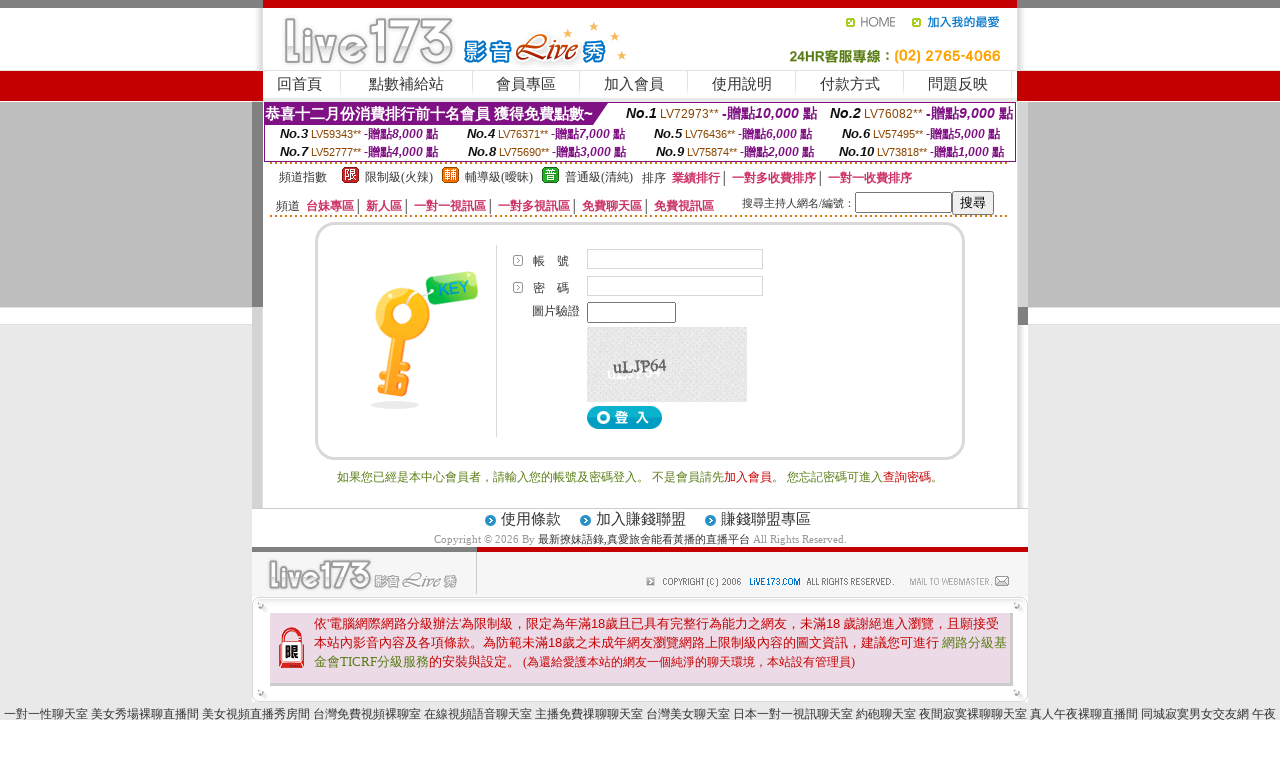

--- FILE ---
content_type: text/html; charset=Big5
request_url: http://170253.ykh019.com/?PUT=pay_doc1&FID=170253
body_size: 11809
content:
<html><head><title>最新撩妹語錄,真愛旅舍能看黃播的直播平台</title><meta http-equiv=content-type content="text/html; charset=big5">
<meta name="Keywords" content="小護士一葉情聊天室 ,ut網路LIVE聊天 ,真愛旅舍成人聊天 ,大眾論壇日照社區 ,金瓶梅女主播視頻聊天秀場 ,免費高清成人毛片,午夜聊天室真人秀場,一對一果聊微信qq ,台灣情人韓國美女聊天視頻 ,免費視訊美女表演聊天室 ,琪琪電影網 ,免費線上聊天美女網站 ,正妹直播福利站 ,台灣情人視訊直播聊天 ,免費線上歐美A片觀看 ,色情0204視訊交友首頁 ,電話視訊交友網 ,ut173視訊聊天交友網 ,姑娘毛片 ,世界成人色情貼圖 ,美女內衣秀視頻秀,裸聊網站女主播,金情社視頻聊天室,韓國好看的三級,誰有美女真人視頻的QQ號,中文成人,杜雷斯免費a片,mm夜色晚上禁用直播app軟件 ,s383直播app真人秀 ,硬幫幫免費影片亞洲區,99cu多人視訊聊天室,透明內衣褲走秀 ,免費影片網站 ,台灣ut聊天室視訊,真愛旅舍裸脫直播 ,最新撩妹語錄,真愛旅舍能看黃播的直播平台 ,付費聊天室哪個好,女主播裸聊直播室,色情網">
<meta name="description" content="小護士一葉情聊天室 ,ut網路LIVE聊天 ,真愛旅舍成人聊天 ,大眾論壇日照社區 ,金瓶梅女主播視頻聊天秀場 ,免費高清成人毛片,午夜聊天室真人秀場,一對一果聊微信qq ,台灣情人韓國美女聊天視頻 ,免費視訊美女表演聊天室 ,琪琪電影網 ,免費線上聊天美女網站 ,正妹直播福利站 ,台灣情人視訊直播聊天 ,免費線上歐美A片觀看 ,色情0204視訊交友首頁 ,電話視訊交友網 ,ut173視訊聊天交友網 ,姑娘毛片 ,世界成人色情貼圖 ,美女內衣秀視頻秀,裸聊網站女主播,金情社視頻聊天室,韓國好看的三級,誰有美女真人視頻的QQ號,中文成人,杜雷斯免費a片,mm夜色晚上禁用直播app軟件 ,s383直播app真人秀 ,硬幫幫免費影片亞洲區,99cu多人視訊聊天室,透明內衣褲走秀 ,免費影片網站 ,台灣ut聊天室視訊,真愛旅舍裸脫直播 ,最新撩妹語錄,真愛旅舍能看黃播的直播平台 ,付費聊天室哪個好,女主播裸聊直播室,色情網">

<style type="text/css"><!--
.SS {font-size: 10px;line-height: 14px;}
.S {font-size: 11px;line-height: 16px;}
.M {font-size: 13px;line-height: 18px;}
.L {font-size: 15px;line-height: 20px;}
.LL {font-size: 17px;line-height: 22px;}
.LLL {font-size: 21px;line-height: 28px;}




body {
        font-size: 12px;
        height: 16px;
}


A:link { COLOR: #333333; TEXT-DECORATION: none }
A:active { COLOR: #333333; TEXT-DECORATION: none }
A:visited { COLOR: #333333; TEXT-DECORATION: none }
A:hover { COLOR: #CC0000; TEXT-DECORATION: underline }
.ainput { 
	font-size: 10pt;
	height: 22px;
	MARGIN-TOP: 2px;
	MARGIN-BOTTOM: 0px
}
select { 
	font-size: 9pt;
	height: 19px;
}
textarea { 
	font-size: 9pt;
	color: #666666;
}
td {
	font-size: 9pt;
	color: #333333;
	LETTER-SPACING: 0em;
	LINE-HEIGHT: 1.5em;
}
.style1 {
	color: #0074CE;
	font-family: Arial;
	font-weight: bold;
}
.style2 {
	font-family: Arial;
	font-weight: bold;
	color: #C40000;
}
.style3 {
	font-size: 12px;
	font-style: normal;
	LINE-HEIGHT: 1.6em;
	color: #C40000;
}
.style4 {
	font-size: 9pt;
	font-style: normal;
	LINE-HEIGHT: 1.6em;
	color: #E90080;
}
.style5 {
	font-size: 9pt;
	font-style: normal;
	LINE-HEIGHT: 1.6em;
	color: #FF8000;
}
.Table_f1 {
	font-size: 9pt;
	font-style: normal;
	LINE-HEIGHT: 1.5em;
	color: #E90080;
}
.Table_f2 {
	font-size: 9pt;
	font-style: normal;
	LINE-HEIGHT: 1.5em;
	color: #0074CE;
}
.Table_f3 {
	font-size: 9pt;
	font-style: normal;
	LINE-HEIGHT: 1.5em;
	color: #999999;
}
.Table_f4 {
	font-size: 9pt;
	font-style: normal;
	LINE-HEIGHT: 1.5em;
	color: #597D15;
}
.T11B_r {
	font-size: 11pt;
	font-weight: bold;
	LINE-HEIGHT: 1.6em;
	color: #C40000;
}
.T11B_b {
	font-size: 11pt;
	font-weight: bold;
	LINE-HEIGHT: 1.6em;
	color: #0066CC;
}
.T11B_b1 {
	font-size: 11pt;
	font-weight: bold;
	LINE-HEIGHT: 1.6em;
	color: #003399;
}
.t9 {
	font-size: 9pt;
	font-style: normal;
	LINE-HEIGHT: 1.5em;
	color: #0066CC;
}
.t9b {
	font-size: 10pt;
	font-style: normal;
	font-weight: bold;
	LINE-HEIGHT: 1.6em;
	font-family: Arial;
	color: #0066CC;
}

.t12b {
	font-size: 12pt;
	color: #004040;
	font-style: normal;
	font-weight: bold;
	LINE-HEIGHT: 1.6em;
	font-family: "Times New Roman", "Times", "serif";
}



--></style>
<script language="JavaScript" type="text/JavaScript">
function CHAT_GO(AID,FORMNAME){
document.form1_GO.AID.value=AID;
document.form1_GO.ROOM.value=AID;
document.form1_GO.MID.value=10000;
if(FORMNAME.uname.value=="" || FORMNAME.uname.value.indexOf("請輸入")!=-1)    {
  alert("請輸入暱稱");
  FORMNAME.uname.focus();
}else{
  var AWidth = screen.width-20;
  var AHeight = screen.height-80;
  if( document.all || document.layers ){
  utchat10000=window.open("","utchat10000","width="+AWidth+",height="+AHeight+",resizable=yes,toolbar=no,location=no,directories=no,status=no,menubar=no,copyhistory=no,top=0,left=0");
  }else{
  utchat10000=window.open("","utchat10000","width="+AWidth+",height="+AHeight+",resizable=yes,toolbar=no,location=no,directories=no,status=no,menubar=no,copyhistory=no,top=0,left=0");
  }
  document.form1_GO.uname.value=FORMNAME.uname.value;
  document.form1_GO.sex.value=FORMNAME.sex.value;
  document.form1_GO.submit();
}
}


function CHAT_GO123(AID){
  document.form1_GO.AID.value=AID;
  document.form1_GO.ROOM.value=AID;
  document.form1_GO.MID.value=10000;
  if(document.form1_GO.uname.value=="")    {
    alert("請輸入暱稱");
  }else{
    var AWidth = screen.width-20;
    var AHeight = screen.height-80;
    if( document.all || document.layers ){
    utchat10000=window.open("","utchat10000","width="+AWidth+",height="+AHeight+",resizable=yes,toolbar=no,location=no,directories=no,status=no,menubar=no,copyhistory=no,top=0,left=0");
    }else{
    utchat10000=window.open("","utchat10000","width="+AWidth+",height="+AHeight+",resizable=yes,toolbar=no,location=no,directories=no,status=no,menubar=no,copyhistory=no,top=0,left=0");
    }
    document.form1_GO.submit();
  }
}

function MM_swapImgRestore() { //v3.0
  var i,x,a=document.MM_sr; for(i=0;a&&i<a.length&&(x=a[i])&&x.oSrc;i++) x.src=x.oSrc;
}

function MM_preloadImages() { //v3.0
  var d=document; if(d.images){ if(!d.MM_p) d.MM_p=new Array();
    var i,j=d.MM_p.length,a=MM_preloadImages.arguments; for(i=0; i<a.length; i++)
    if (a[i].indexOf("#")!=0){ d.MM_p[j]=new Image; d.MM_p[j++].src=a[i];}}
}

function MM_findObj(n, d) { //v4.01
  var p,i,x;  if(!d) d=document; if((p=n.indexOf("?"))>0&&parent.frames.length) {
    d=parent.frames[n.substring(p+1)].document; n=n.substring(0,p);}
  if(!(x=d[n])&&d.all) x=d.all[n]; for (i=0;!x&&i<d.forms.length;i++) x=d.forms[i][n];
  for(i=0;!x&&d.layers&&i<d.layers.length;i++) x=MM_findObj(n,d.layers[i].document);
  if(!x && d.getElementById) x=d.getElementById(n); return x;
}

function MM_swapImage() { //v3.0
  var i,j=0,x,a=MM_swapImage.arguments; document.MM_sr=new Array; for(i=0;i<(a.length-2);i+=3)
   if ((x=MM_findObj(a[i]))!=null){document.MM_sr[j++]=x; if(!x.oSrc) x.oSrc=x.src; x.src=a[i+2];}
}
//-->
</script>


</head>
<!--body topMargin=0 marginheight=0 marginwidth=0 BACKGROUND='/images/live173/bg.gif'-->
<table width='776' border='0' align='center' cellpadding='0' cellspacing='0'><tr><td width='11' valign='top' background='images/live173/Tab_L2.gif'><img src='images/live173/Tab_L1.gif' width='11' height='325'></td><td width='754' align='center' valign='top' bgcolor='#FFFFFF'><body topMargin=0 marginheight=0 marginwidth=0 BACKGROUND='/images/live173/bg.gif'><table width='754' border='0' cellspacing='0' cellpadding='0'><tr><td height='8' bgcolor='#C40000'><img src='/images/live173//sx.gif' width='1' height='1'></td></tr>
<tr><td height='62'><table width='754' border='0' cellspacing='0' cellpadding='0'>
<tr><td width='365'><img src='/images/live173//logo.gif' width='365' height='62'></td>
<td width='389'><table width='389' border='0' cellspacing='0' cellpadding='0'>
<tr><td height='27' align='right'><a href='http://170253.ykh019.com/?FID=170253' target='_top'><img src='/images/live173//home.gif' width='66' height='27' border='0'></a><a href="javascript:window.external.AddFavorite ('http://170253.ykh019.com/?FID=170253','Live173影音Live秀')"><img src='/images/live173//myfavorites.gif' width='108' height='27' border='0'></a></td></tr><tr><td height='35' align='right'><img src='/images/live173//tel.gif' width='389' height='35'></td></tr></table></td></tr></table></td></tr></table><table width='754' border='0' cellspacing='0' cellpadding='0'><tr>
<td height='1' bgcolor='#E1E1E1'><img src='images/live173/sx.gif' width='1' height='1'></td></tr>
<tr><td height='27' valign='top' bgcolor='#FFFFFF'><table width='754' height='27' border='0' cellpadding='0' cellspacing='0' CLASS=L><tr align='center'><td CLASS=L><a href='./?FID=170253'>回首頁</A></td><td width='11'  CLASS=L><img src='images/live173/menuline.gif' width='11' height='27'></td><td CLASS=L><a href='./PAY1/index.phtml?FID=170253&UID=&WEB=U173' target='_blank'>點數補給站</A></td><td width='11'  CLASS=L><img src='images/live173/menuline.gif' width='11' height='27'></td><td CLASS=L><a href='./?PUT=up&FID=170253' target='_top'>會員專區</span></A></td><td width='11'  CLASS=L><img src='images/live173/menuline.gif' width='11' height='27'></td><td CLASS=L><a href='./?PUT=up_reg&s=0&FID=170253' target='_top'>加入會員</span></A></td><td width='11'><img src='images/live173/menuline.gif' width='11' height='27'></td><td  CLASS=L><a href='./?PUT=faq&FID=170253'>使用說明</span></A></td><td width='11'><img src='images/live173/menuline.gif' width='11' height='27'></td><td  CLASS=L><a href='./?PUT=pay_doc1&FID=170253'>付款方式</span></A></td><td width='11'><img src='images/live173/menuline.gif' width='11' height='27'></td><td  CLASS=L><a href='./?PUT=mailbox&FID=170253'>問題反映</A></td><td width='11'><img src='images/live173/menuline.gif' width='11' height='27'></td><td  CLASS=L></td></tr></table></td></tr></table><table width='754' border='0' cellspacing='0' cellpadding='0'><tr><td height='4' bgcolor='#E9E9E9'><img src='images/live173/sx.gif' width='1' height='1'></td></tr></table><table border='0' cellspacing='0' cellpadding='0' ALIGN='CENTER' bgcolor='#FFFFFF' width='750'><tr><td><div style="margin:0 auto;width: 750px;border:1px solid #7f1184; font-family:Helvetica, Arial, 微軟正黑體 ,sans-serif;font-size: 12px; background-color: #ffffff">
 <table border="0" cellpadding="0" cellspacing="0" width="100%">
        <tr>
          <td align="left" valign="top">
            <table border="0" cellpadding="0" cellspacing="0" height="22">
              <tr>
                <td bgcolor="#7f1184"><b style="color:#FFFFFF;font-size:15px"> 恭喜十二月份消費排行前十名會員 獲得免費點數~</b></td>
                <td width="15">
                  <div style="border-style: solid;border-width: 22px 15px 0 0;border-color: #7e1184 transparent transparent transparent;"></div>
                </td>
              </tr>
            </table>
          </td>
          <td align="left">
            <b style="color:#111111;font-size:14px"><em>No.1</em></b>&nbsp;<span style="color:#8c4600;font-size:12px">LV72973**</span>
            <b style="color:#7f1184;font-size:14px"> -贈點<em>10,000</em> 點</b>          </td>
          <td align="center" width="25%">
            <b style="color:#111111;font-size:14px"><em>No.2</em></b>&nbsp;<span style="color:#8c4600;font-size:12px">LV76082**</span>
            <b style="color:#7f1184;font-size:14px"> -贈點<em>9,000</em> 點</b>
          </td>
        </tr>
      </table>
      <table border="0" cellpadding="0" cellspacing="0" width="100%">
        <tr>
          <td align="center" width="25%">
            <b style="color:#111111;font-size:13px"><em>No.3</em></b>&nbsp;<span style="color:#8c4600;font-size:11px">LV59343**</span>
            <b style="color:#7f1184;font-size:12px"> -贈點<em>8,000</em> 點</b>
          </td>
          <td align="center" width="25%">
            <b style="color:#111111;font-size:13px"><em>No.4</em></b>&nbsp;<span style="color:#8c4600;font-size:11px">LV76371**</span>
            <b style="color:#7f1184;font-size:12px"> -贈點<em>7,000</em> 點</b>
          </td>
          <td align="center" width="25%">
            <b style="color:#111111;font-size:13px"><em>No.5</em></b>&nbsp;<span style="color:#8c4600;font-size:11px">LV76436**</span>
            <b style="color:#7f1184;font-size:12px"> -贈點<em>6,000</em> 點</b>
          </td>
          <td align="center">
            <b style="color:#111111;font-size:13px"><em>No.6</em></b>&nbsp;<span style="color:#8c4600;font-size:11px">LV57495**</span>
            <b style="color:#7f1184;font-size:12px"> -贈點<em>5,000</em> 點</b>
          </td>
        </tr>
      </table>
      <table border="0" cellpadding="0" cellspacing="0" width="100%">
        <tr>
          <td align="center" width="25%">
            <b style="color:#111111;font-size:13px"><em>No.7</em></b>&nbsp;<span style="color:#8c4600;font-size:11px">LV52777**</span>
            <b style="color:#7f1184;font-size:12px"> -贈點<em>4,000</em> 點</b>
          </td>
          <td align="center" width="25%">
            <b style="color:#111111;font-size:13px"><em>No.8</em></b>&nbsp;<span style="color:#8c4600;font-size:11px">LV75690**</span>
            <b style="color:#7f1184;font-size:12px"> -贈點<em>3,000</em> 點</b>
          </td>
          <td align="center" width="25%">
            <b style="color:#111111;font-size:13px"><em>No.9</em></b>&nbsp;<span style="color:#8c4600;font-size:11px">LV75874**</span>
            <b style="color:#7f1184;font-size:12px"> -贈點<em>2,000</em> 點</b>
          </td>
          <td align="center" width="25%">
            <b style="color:#111111;font-size:13px"><em>No.10</em></b>&nbsp;<span style="color:#8c4600;font-size:11px">LV73818**</span>
            <b style="color:#7f1184;font-size:12px"> -贈點<em>1,000</em> 點</b>
          </td>
        </tr>
      </table>
    </div>
</td></tr></table><table width='740' height='25' border='0' cellpadding='0' cellspacing='0' bgcolor='#FFFFFF' ALIGN=CENTER CLASS=S><tr> <td height='2' background='images/dot.gif'><img src='images/dot.gif' width='5' height='2'></td></tr><tr><td><table border='0' cellpadding='0' cellspacing='3' CLASS='M'><tr><td>&nbsp;&nbsp;頻道指數&nbsp;&nbsp;</TD><TD CLASS='M'>&nbsp;&nbsp;<A HREF='./index.phtml?PUT=A_SORT&SORT=R41&FID=170253'><img src='/images/slevel1.gif' width='17' height='16' BORDER='0' TITLE='節目等級為限制級適合年齡滿21歲之成人進入'></A></TD><TD>&nbsp;<A HREF='./index.phtml?PUT=A_SORT&SORT=R41&FID=170253'>限制級(火辣)</A></TD><TD>&nbsp;&nbsp;<A HREF='./index.phtml?PUT=A_SORT&SORT=R42&FID=170253'><img src='/images/slevel2.gif' width='17' height='16' BORDER='0' TITLE='節目等級為輔導級適合年齡滿18歲之成人進入'></A></TD><TD>&nbsp;<A HREF='./index.phtml?PUT=A_SORT&SORT=R42&FID=170253'>輔導級(曖昧)</A></TD><TD>&nbsp;&nbsp;<A HREF='./index.phtml?PUT=A_SORT&SORT=R40&FID=170253'><img src='/images/slevel0.gif' width='17' height='16' BORDER='0' TITLE='節目等級為普通級適合所有年齡層進入'></A></TD><TD>&nbsp;<A HREF='./index.phtml?PUT=A_SORT&SORT=R40&FID=170253'>普通級(清純)</A></TD><TD><table width='100%' height='20' border='0' cellpadding='0' cellspacing='0' CLASS='S'><tr><td valign='bottom'>&nbsp;&nbsp;排序&nbsp;&nbsp;<strong><a href='./index.phtml?PUT=A_SORT&SORT=N&ON=&FID=170253'><font color='#CC3366'>業績排行</font></a></strong>│ <strong><a href='./index.phtml?PUT=A_SORT&SORT=R6&FID=170253'><font color='#CC3366'>一對多收費排序</font></a></strong>│ <strong><a href='./index.phtml?PUT=A_SORT&SORT=R7&FID=170253'><font color='#CC3366'>一對一收費排序</font></a></strong></font></div></td></tr></table></td></tr></table><table width='100%' height='20' border='0' cellpadding='0' cellspacing='0' CLASS='S'><tr><td valign='bottom'>&nbsp;&nbsp;頻道&nbsp;&nbsp;<strong><a href='./index.phtml?PUT=A_SORT&SORT=TW&FID=170253'><font color='#CC3366'>台妹專區</font></a></strong>│ <strong><a href='./index.phtml?PUT=A_SORT&SORT=NEW&FID=170253'><font color='#CC3366'>新人區</font></a></strong>│ <strong><a href='./index.phtml?PUT=A_SORT&SORT=R52&FID=170253'><font color='#CC3366'>一對一視訊區</font></a></strong>│ <strong><a href='./index.phtml?PUT=A_SORT&SORT=R54&FID=170253'><font color='#CC3366'>一對多視訊區</font></a></strong>│ <strong><a href='./index.phtml?PUT=A_SORT&SORT=R51&FID=170253'><font color='#CC3366'>免費聊天區</font></a></strong>│ <strong><a href='./index.phtml?PUT=A_SORT&SORT=R53&FID=170253'><font color='#CC3366'>免費視訊區</font></a></strong></font></div></TD><TD><table border='0' cellspacing='0' bgcolor='#FFFFFF' cellpadding='0'><form name='SEARCHFORM123' action='./index.phtml' align=center method=POST><input type=hidden name='PUT' value='a_show'><input type=hidden name='FID' value='170253'><TR><TD class='S'>搜尋主持人網名/編號：<input type='text' name='KEY_STR' size='10' VALUE=''><input type='SUBMIT' value='搜尋' name='B2'></td></tr></FORM></table></TD></tr></table><tr> <td height='2' background='images/dot.gif'><img src='images/dot.gif' width='5' height='2'></td></tr></td></tr></table><table width='750' border='0' cellspacing='0' cellpadding='0' ALIGN=CENTER BGCOLOR='#FFFFFF'><TR><TD>
<table width='650' align='center' cellspacing='0' cellpadding='0' style='border: 3px solid #d9d9d9; border-radius: 20px; margin: 5px auto; padding:20px 35px; text-align: left;'>
<tr>
<td width='25%' align='center' valign='middle'><img width='108' height='140' src='images/live173/menber_login_pict.gif'></td>
<td style='border-left: 1px solid #d9d9d9; padding-left: 10px;'>



<table width='100%'border='0'><SCRIPT language='JavaScript'>function check_input(FORMNAME){
var error;
if (FORMNAME.USERID.value==''){
  alert('請填寫正確帳號!!');
  FORMNAME.USERID.focus();
  return false;
}
if (FORMNAME.USER_PASSWORD.value==''){
  alert('請填寫正確密碼!!');
  FORMNAME.USER_PASSWORD.focus();
  return false;
}
if (FORMNAME.CHIMG.value==''){
  alert('請填寫正確[圖片驗證]!!');
  FORMNAME.CHIMG.focus();
  return false;
}

  if (FORMNAME.CHIMG.value.length<5){
    //alert('您輸入的圖片驗證共'+FORMNAME.CHIMG.value.length+'碼!!');
    alert('請填寫正確[圖片驗證]!!');
    FORMNAME.CHIMG.focus();
    return false;
  }

return true;
}</SCRIPT><form name='AcceptForm' action='./index.phtml' align=center method=POST onSubmit='return check_input(AcceptForm);' target='_top'><input name=done type=hidden value=''><input type=hidden name='PUT' value='up_logon'><input type=hidden name='AID' value=''><input type=hidden name='FID' value='170253'><input type=hidden name='TYPE' value='pay_doc1'><input type=hidden name='FROM' value='pay_doc1'><tr align='left'><td width='18%' height='25' valign='bottom' nowrap><img src='images/live173/icon_08.gif' align='absmiddle'> 帳　號</td>
<td width='82%'>
<input name='USERID' type='text' id='USERID'
 style='BORDER-RIGHT: #D7D7D7 1pt solid; BORDER-TOP: #D7D7D7 1pt solid; BORDER-LEFT: #D7D7D7 1pt solid; BORDER-BOTTOM: #D7D7D7 1pt solid; height: 20px' value='' size='20'>
</td></tr><tr align='left'><td height='25' valign='bottom' nowrap><img src='images/live173/icon_08.gif' width='20' height='18' align='absmiddle'> 密　碼</td><td>
<input name='USER_PASSWORD' type='password' id='USER_PASSWORD'
 style='BORDER-RIGHT: #D7D7D7 1pt solid; BORDER-TOP: #D7D7D7 1pt solid; BORDER-LEFT: #D7D7D7 1pt solid; BORDER-BOTTOM: #D7D7D7 1pt solid; height: 20px' value='' size='20'></td></tr><tr><td class='gray-12' VALIGN='TOP' ALIGN='RIGHT'>圖片驗證&nbsp;</td><td VALIGN='TOP'><input type='text' name='CHIMG' maxlength='32' value='' class='input-gray' size='9' /></td></tr><tr><td class='gray-12' VALIGN='TOP' ALIGN='RIGHT'>&nbsp;</td><td VALIGN='TOP'><IMG WIDTH='160' HEIGHT='75' SRC='/V4/CAPTCHA/simple-php-captcha.php?_CAPTCHA&amp;t=0.57845700+1768352265'></td></tr><tr align='left'><td height='30'>&nbsp;</td><td valign='middle'><input type=image src='images/live173/menber_login_b1.gif' border=0 name='Submit' style='height: 23px'>　</td></tr></form></td></tr></table></td></tr></table><table width='100%'border='0'><tr align='left' valign='top'><td align='CENTER' valign='middle' class='Table_f4'>如果您已經是本中心會員者，請輸入您的帳號及密碼登入。
不是會員請先<a href='./?PUT=up_reg&FID=170253'><span class='style3'>加入會員</span></a>。
您忘記密碼可進入<a href='./?PUT=up_password&FID=170253'><span class='style3'>查詢密碼</span></a>。</td></tr></table><BR></td></tr></table></td><td width='11' valign='top' background='images/live173/Tab_R2.gif'><img src='images/live173/Tab_R1.gif' width='11' height='325'></td></tr></table><table width='776' border='0' align='center' cellpadding='0' cellspacing='0' CLASS='M'>
<tr><td height='1' bgcolor='#CDCDCD'><img src='/images/live173/sx.gif' width='1' height='1'></td>
</tr><tr><td height='25' align='center' bgcolor='#FFFFFF'>　<img src='/images/live173/icon_01.gif' width='20' height='20' align='absmiddle'><a href='./?PUT=tos&FID=170253'><FONT CLASS='L'>使用條款</A>　<img src='/images/live173/icon_01.gif' width='20' height='20' align='absmiddle'><A href='./?PUT=aweb_reg&FID=170253'>加入賺錢聯盟</A>　<img src='/images/live173/icon_01.gif' width='20' height='20' align='absmiddle'><A href='./?PUT=aweb_logon&FID=170253'>賺錢聯盟專區</A></FONT>
<BR>
<FONT COLOR=999999 CLASS=S>
Copyright &copy; 2026 By <a href='http://170253.ykh019.com'>最新撩妹語錄,真愛旅舍能看黃播的直播平台</a> All Rights Reserved.</FONT>
</td></tr>
<tr><td height='50' bgcolor='#F6F6F6'><table width='776' height='50' border='0' cellpadding='0' cellspacing='0'>
<tr><td width='225'><img src='/images/live173/bottom_logo.gif' width='225' height='50'></td>
<td width='551' align='right' background='/images/live173/bottom_bg.gif'><table height='35' border='0' cellpadding='0' cellspacing='0'>
<tr><td width='268' valign='bottom'><img src='/images/live173/bottom_copy.gif' width='268' height='16'></td>
<td width='122' valign='bottom'><img src='/images/live173/bottom_mail.gif' width='122' height='16' border='0'></td></tr>
</table></td></tr></table>
</td></tr></table>
<table width='776' border='0' align='center' cellpadding='0' cellspacing='0'><tr>
<td><img src='/images/secure/18-01.gif' width='18' height='16'></td>
<td background='/images/secure/18-01a.gif'><img src='/images/secure/18-01a.gif' width='18' height='16'></td>
<td><img src='/images/secure/18-02.gif' width='18' height='16'></td></tr>
<tr><td background='/images/secure/18-02b.gif'>&nbsp;</td><td>

<TABLE cellSpacing=0 cellPadding=1 width='100%' border=0 ALIGN=CENTER><TBODY><TR align=left>
<TD width=38 height='70' align=middle bgcolor='#EDDAE7'><img src='/images/secure/18.gif' width='25' hspace='8' vspace='5'></TD>
<TD vAlign=top bgcolor='#EDDAE7' class=style3><font size='2'>
依'電腦網際網路分級辦法'為限制級，限定為年滿<font face='Arial, Helvetica, sans-serif'>18</font>歲且已具有完整行為能力之網友，未滿<font face='Arial, Helvetica, sans-serif'>18</font>
歲謝絕進入瀏覽，且願接受本站內影音內容及各項條款。為防範未滿<font face='Arial, Helvetica, sans-serif'>18</font>歲之未成年網友瀏覽網路上限制級內容的圖文資訊，建議您可進行
<A href='http://www.ticrf.org.tw/' target=_blank>
<FONT color=#597d15>網路分級基金會TICRF分級服務</FONT></A>的安裝與設定。</font>
(為還給愛護本站的網友一個純淨的聊天環境，本站設有管理員)
</TD>
</TR></TBODY></TABLE>

</td><td background='/images/secure/18-02a.gif'>&nbsp;</td></tr>
<tr><td><img src='/images/secure/18-03.gif' width='18' height='19'></td>
<td background='/images/secure/18-03a.gif'>&nbsp;</td>
<td><img src='/images/secure/18-04.gif' width='18' height='19'></td>
</tr></table><table WIDTH=750 ALIGN='CENTER'  border='0' cellpadding='0' cellspacing='0'><tr><td ALIGN='center' CLASS='S'>
<FONT CLASS=S></td></tr></table><TABLE ALIGN='CENTER'><TR><TD><CENTER><a href=http://1784551.eek98.com/ target=_blank>一對一性聊天室</a>
<a href=http://1784552.eek98.com/ target=_blank>美女秀場裸聊直播間</a>
<a href=http://1784553.eek98.com/ target=_blank>美女視頻直播秀房間</a>
<a href=http://1784554.eek98.com/ target=_blank>台灣免費視頻裸聊室</a>
<a href=http://1784555.eek98.com/ target=_blank>在線視頻語音聊天室</a>
<a href=http://1784556.eek98.com/ target=_blank>主播免費祼聊聊天室</a>
<a href=http://1784557.eek98.com/ target=_blank>台灣美女聊天室</a>
<a href=http://1784558.eek98.com/ target=_blank>日本一對一視訊聊天室</a>
<a href=http://1765803.s766u.com/ target=_blank>約砲聊天室</a>
<a href=http://1765804.s766u.com/ target=_blank>夜間寂寞裸聊聊天室</a>
<a href=http://1765805.s766u.com/ target=_blank>真人午夜裸聊直播間</a>
<a href=http://1765806.s766u.com/ target=_blank>同城寂寞男女交友網</a>
<a href=http://1765807.s766u.com/ target=_blank>午夜裸聊聊天視頻</a>
<a href=http://1765808.s766u.com/ target=_blank>午夜聊天室你懂的</a>
<a href=http://1765809.s766u.com/ target=_blank>晚上寂寞的女人的qq群</a>
<a href=http://1765810.s766u.com/ target=_blank>夫妻做愛視頻</a>
<a href=http://1765811.s766u.com/ target=_blank>手機裸聊直播室</a>
<a href=http://1765812.s766u.com/ target=_blank>色女生的qq群</a>
<a href=http://1765813.bu53e.com/ target=_blank>女主播福利視頻大全</a>
<a href=http://1765814.bu53e.com/ target=_blank>色情夫妻群QQ群</a>
<a href=http://1765815.bu53e.com/ target=_blank>女主播全裸爆乳玩裸聊</a>
<a href=http://1765816.bu53e.com/ target=_blank>午夜美女福利直播間</a>
<a href=http://1765817.bu53e.com/ target=_blank>午夜福利美女視頻網</a>
<a href=http://1765818.bu53e.com/ target=_blank>成人午夜免費聊天室</a>
<a href=http://1765819.bu53e.com/ target=_blank>在線美女聊天視頻直播</a>
<a href=http://1765820.bu53e.com/ target=_blank>美女聊天視頻直播網站</a>
<a href=http://1765821.bu53e.com/ target=_blank>大尺度直播平台app大全</a>
<a href=http://1765822.bu53e.com/ target=_blank>開放的交友聊天室</a>
<a href=http://1784495.ew25m.com/ target=_blank>能看啪啪福利的聊天室</a>
<a href=http://1784496.ew25m.com/ target=_blank>免費可以看裸聊直播app</a>
<a href=http://1784497.ew25m.com/ target=_blank>福利聊天室</a>
<a href=http://1784498.ew25m.com/ target=_blank>美女福利視頻秀</a>
<a href=http://1784499.ew25m.com/ target=_blank>約炮交友直播間平台</a><a href=http://www.jcc97a.com/ target=_blank>真愛旅舍視頻聊天室破解</a>
<a href=http://ks55ask.com/ target=_blank>午夜美女福利直播間</a>
<a href=http://www.ks55ask.com/ target=_blank>午夜美女福利直播間</a>
<a href=http://168915.k899kk.com/ target=_blank>佐佐木明希作品-一對一性聊天室</a>
<a href=http://168916.k883ee.com/ target=_blank>上原瑞穗照片-視頻直播聊天室</a>
<a href=http://168917.u732ww.com/ target=_blank>水菜麗 寫真-夫妻秀聊天室</a>
<a href=http://live0401.com/ target=_blank>live173影音live秀</a>
<a href=http://www.kussapp.com/ target=_blank>live173影音視訊聊天室</a>
<a href=http://kuyyapp.com/ target=_blank>live173 視訊美女</a>
<a href=http://www.kuyyapp.com/ target=_blank>live173 視訊美女</a>
<a href=http://kt38a.com/ target=_blank>真愛旅舍視頻聊天室</a>
<a href=http://336024.htt67a.com/ target=_blank>視訊聊天戀愛ing-同城視頻聊天室</a>
<a href=http://336025.htt67a.com/ target=_blank>國外視訊 show 免費看-同城裸聊直播視頻</a>
<a href=http://www.m353ww.com/ target=_blank>真愛旅舍美女主播視頻聊天室</a>
<a href=http://www.hy67uu.com/ target=_blank>真愛旅舍免費視頻聊天室</a>
<a href=http://yymm1.com/ target=_blank>視頻直播聊天室</a>
<a href=http://www.ksks357.com/ target=_blank>台灣戀戀視頻聊天室</a>
<a href=http://chch76.com/ target=_blank>漾美眉視訊交友</a>
<a href=http://0401.tw/ target=_blank>裸聊直播間-0401影音視訊聊天室-</a>
<a href=http://yffh99.com/ target=_blank>視頻啪啪免費聊天室</a>
<a href=http://www.appww55.com/ target=_blank>免費視訊聊天室</a>
<a href=http://www.mk68ask.com/ target=_blank>午夜福利美女視頻網</a>
<a href=http://213112.tpwwk.com/ target=_blank>mfc視訊聊天室</a>
<a href=http://213116.9mmf.com/ target=_blank>直播間視訊聊天室</a>
<a href=http://168883.yak79a.com/ target=_blank>173免費視訊美女-最新裸聊直播間</a>
<a href=http://168884.kak63a.com/ target=_blank>173 live 視訊-成人聊天室</a>
<a href=http://y78yy.com/ target=_blank>台灣戀戀視頻聊天室</a>
<a href=http://h68ks.com/ target=_blank>live173影音live秀</a>
<a href=http://h235uu.com/ target=_blank>真愛旅舍視頻聊天室</a>
<a href=http://h236uu.com/ target=_blank>uthome免費視訊</a>
<a href=http://h676tt.com/ target=_blank>live 173視訊</a>
<a href=http://m352ww.com/ target=_blank>live173視訊聊天交友網</a>
<a href=http://hy68uu.com/ target=_blank>live173直播平台</a>
<a href=http://www.gtyu22.net/ target=_blank>能看啪啪福利的聊天室</a>
<a href=http://gtyu22.net/ target=_blank>能看啪啪福利的聊天室</a>
<a href=http://www.nww688.com/ target=_blank>金瓶梅視訊聊天室</a>
<a href=http://335981.ky32y.com/ target=_blank>色情視訊-免費語音視頻聊天室</a>
<a href=http://www.btf01.com/ target=_blank>live173影音live秀</a>
<a href=http://www.stvxxx.com/ target=_blank>金瓶梅影音視訊聊天室</a>
<a href=http://www.ma55h.com/ target=_blank>裸聊直播間視頻</a>
<a href=http://www.es38h.com/ target=_blank>真愛旅舍裸播聊天室</a>
<a href=http://336026.u86kt.com/ target=_blank>live173 視訊美女-奇摩女孩免費視訊聊天室</a>
<a href=http://app88s.com/ target=_blank>ut視訊聊天室</a>
<a href=http://www.app99s.com/ target=_blank>173免費視訊</a>
<a href=http://www.app18s.com/ target=_blank>showlive影音視訊聊天網</a>
<a href=http://a0925.com/ target=_blank>同城美女視頻聊天室</a>
<a href=http://www.ww7011.com/ target=_blank>真人性愛聊天室</a>
<a href=http://ukk529.com/ target=_blank>兔色情視頻直播間</a>
<a href=http://www.appff33.com/ target=_blank>台灣戀戀視頻聊天室</a>
<a href=http://bndva.com/ target=_blank>聊性視訊聊天室</a>
<a href=http://btfxxx.com/ target=_blank>一夜情視訊聊天室</a>
<a href=http://okka.fun/ target=_blank>mfc視訊聊天室</a>
<a href=http://bbs.yh78k.com/ target=_blank>啪啪午夜直播app</a>
<a href=http://bbs.tkw36.com/ target=_blank>午夜交友聊天室</a>
<a href=http://bbs.hsh73a.com/ target=_blank>真愛旅舍社區</a>
<a href=http://www.se36t.com/ target=_blank>真愛旅舍視頻聊天室</a>
<a href=http://se37k.com/ target=_blank>live173影音live秀-免費視訊</a>
<a href=http://www.se37k.com/ target=_blank>live173影音live秀-免費視訊</a>
<a href=http://sk55h.com/ target=_blank>真人美女視訊直播</a>
<a href=http://a18.showliveapp.com/ target=_blank>午夜聊天室大廳</a>
<a href=http://a19.showliveapp.com/ target=_blank>好美眉視頻交友社區</a>
<a href=http://a20.showliveapp.com/ target=_blank>午夜激情直播間</a>
<a href=http://www.yfh27.com/ target=_blank>Live 173免費視訊-影音視訊聊天室</a>
<a href=http://www.fyt76.com/ target=_blank>真人美女視訊直播</a>
<a href=http://www.khe32.com/ target=_blank>ut視訊美女</a>
<a href=http://ta89m.com/ target=_blank>真愛旅舍裸聊直播間</a>
<a href=http://336012.ky32y.com/ target=_blank>情人成色文學小說-免費直播真人秀</a>
<a href=http://www.g786u.com/ target=_blank>真愛旅舍午夜直播間視頻聊天室</a>
<a href=http://www.ah79k.com/ target=_blank>性愛裸聊直播間視頻聊天室</a>
<a href=http://app.kk89hhh.com/ target=_blank>玩美女人視訊</a>
<a href=http://212964.h235uu.com/ target=_blank>真愛旅舍視頻聊天室破解</a>
<a href=http://www.hxc463.com/ target=_blank>宅男優社區</a>
<a href=http://hxc463.com/ target=_blank>宅男優社區</a>
<a href=http://www.hym69.com/ target=_blank>午夜美女福利直播間</a>
<a href=http://6aaq.com/ target=_blank>qq視頻聊天,午夜交友平台,裸聊qq-</a>
<a href=http://kkhy88.com/ target=_blank>免費語音視頻聊天室</a>
<a href=http://168857.k875k.com/ target=_blank>情色視訊聊天室-色情視頻直播間</a>
<a href=http://wwww.ek69.com/ target=_blank>台灣辣妹視訊聊天室</a>
<a href=http://ek69.com/ target=_blank>台灣辣妹視訊聊天室</a>
<a href=http://www.qas212.com/ target=_blank>台灣辣妹視訊聊天室</a>
<a href=http://168785.yfe89.com/ target=_blank>免費視訊秀-真人秀聊天室</a>
<a href=http://336017.hh65h.com/ target=_blank>台灣甜心視訊聊天室-很黃的聊天室</a>
<a href=http://336018.e672y.com/ target=_blank>漾美眉視訊交友聊天室-真人秀聊天視頻網站</a>
<a href=http://336019.e672y.com/ target=_blank>一夜情情色聊天室-台灣免費視訊聊天室</a>
<a href=http://www.9453yt.com/ target=_blank>uthome視訊聊天</a>
<a href=http://www.s88661.com/ target=_blank>真愛旅舍免費視訊聊天室</a>
<a href=http://gy77u.com/ target=_blank>美女秀場裸聊直播間</a>
<a href=http://bmmy89.com/ target=_blank>啪啪免費視頻在線觀看</a>
<a href=http://163228.gsa83a.com/ target=_blank>台灣真愛旅舍直播</a>
<a href=http://163229.yak79a.com/ target=_blank>台灣UU直播</a>
<a href=http://www.ffa76a.com/ target=_blank>真愛旅舍聊天室</a>
<a href=http://www.htt67a.com/ target=_blank>真愛旅舍視頻</a>
<a href=http://www.1069kk.com/ target=_blank>UT美女視訊聊天室</a>
<a href=http://ah79k.com/ target=_blank>性愛裸聊直播間視頻聊天室</a>
<a href=http://kh35y.com/ target=_blank>台灣情人影音視訊聊天室</a>
<a href=http://www.app6917.com/ target=_blank>真愛旅舍視頻聊天室</a>
<a href=http://176855.i329.com/ target=_blank>真愛旅舍視頻聊天室-免費聊天室你懂的</a>
<a href=http://176856.i329.com/ target=_blank>真愛旅舍視頻-戀戀視頻聊天室</a>
<a href=http://176857.i375.com/ target=_blank>台灣uu視頻聊天室-173免費視訊</a>花妖直播妖魅直播虎蝶直播9158直播妖妖直播親親直播蝶秀直播榴蓮直播小狐狸直播花蝴蝶直播508tv櫻花直播大咪直播杏花直播蝶戀花直播半糖直播app下載聚合直播app盒子大全

最火的直播平台新出來的直播平台妖精直播黃桃直播看b站直播平台鳳蝶直播六月直播月夜直播視頻下載蜜月直播紅樓直播紅塵直播app免費下載137tv奶糖直播花瓣app直播月夜直

播免費最適合夜間看的直播暖暖直播在線觀看全集紅玫瑰直播免費版愛尚app直播下載如雪直播app下載花瓣app直播6007atv直播rx88tv如雪直播下載蜜愛直播軟件蜜直播視頻愛浪

直播下載絲瓜直播迷蝶直播油桃直播鳳蝶真人秀app黑玫瑰直播貴妃直播視頻紅娘直播平台白狐直播新茶直播app平台小狐仙視頻直播下載玫瑰大秀初夏直播app入口橘子直播平台玫

瑰直播鳳蝶真人秀app超短裙美女照片超短裙美女圖片大全超短裙美女高清圖片美女超短裙圖片歐美美女脫衣舞成人性交視頻韓國bj福利資源AfreecaTV19禁視頻全集櫻花直播
台灣直播平台軟件有哪些類似土豪直播的app小柒黃台直播app蝶戀花直播app黃大全蜜柚成年永久破解版小蝌蚪無限次數破解版小仙女2直播間app破解版彩虹成人台七彩直播成人版
台灣彩虹台破解app彩虹成年頻道節目表台灣彩虹台直播app有鳥直播app下載無限制直播app破解版夏娃直播app下載入口蜜蜜直播會員永久破解版櫻花黃版下載夏娃直播app下載
私密直播app破解版下載大咪直播app下載安裝類似live173的app小可愛172直播app下載探花網站地址探花live直播奧利給live直播神話live直播vlive韓國直播軟件下載黑馬live直

播91探花堂探花資源探花live官網寶寶live聚合直播官網下載fulao2官方網站絲瓜app官網四葉草直播app下載小柒黃台直播app破解妖精直播app下載安裝柒柒tv直播
台灣uu刷點小可愛直播平台紅浪直播app真愛旅舍刷點和真愛旅舍類似的網站真愛旅舍無限點賬號真愛旅舍點數如何刷真愛旅舍無限點數賬號真愛旅舍點數購買尋愛聊天軟件下載
覓愛直播app台灣uu真愛旅舍鯊魚直播apput直播破解版iosut視訊怎麼下載花姬直播app四葉草直播appYesLive直播半夜直播平台不正規直播平台如雪app直播泡芙直播app下載
妖精直播app下載小虎娃直播app小白兔直播app大象直播app黃台小紅莓直播app免費能收黃台的app不收費草莓直播黃台app紅杏影院小然直播app黃台下載大全不用注冊的黃台直播

app黃台免費入口四季直播黃台app秀秀直播app下載大秀app下載ios同城約會app雪碧直播app國產直播入口大秀付費房間直播平台哪個最火浪花秀直播app小情人直播平台蜜秀直播

ios大咖秀直播app蝴蝶秀直播app鳳蝶直播平台蝶秀直播app主播收費房視頻主播收費房間蜜語app一對一直播蜜橙直播app橙色直播官網牛魔王影視傳媒紫秀live直播愛我live直播
皇後直播app玉米影視無限觀看狼人影院綠巨人app官網91向日葵視頻金魚app直播花茶直播appsky直播平台浪莎直播app韓國直播vlive星戀直播app心上人直播app新宿直播app琪琪

電影在線觀看紅杏影視國外黃台電視節目軟件草莓直播間夜愛秀直播蜜雪直播平台粉蜜直播app灰姑娘直播app浪花直播app芭比直播黑玫瑰直播聖女直播心之戀直播平台
美女視頻網站美女舞廳視頻聊天室亞州成人裸體圖片三級片美女圖love 免費視訊美女影音觀賞
視訊美女視頻遼河聊吧語音視頻聊天室台灣開放性多人聊天室包養伊甸園uthome免費視訊美女
成熟美女性裸體透明裸體模特視頻盡情約炮直播間成人情色電影在線觀看日本免費視訊美女
成人視頻聊天室美女舞廳視頻聊天室56女性性用具使用視頻黃色小說網站免費視訊美女13060
色情視頻聊天室美女舞廳視頻聊天社區午夜聊天室三級片電影日韓明星合成色圖圖片聊天視訊
情色視頻聊天室久久舞吧視頻聊天室美女視頻 不夜城聊天可以看A片的網站美女聊天視訊
qq的同城聊天室99cu多人視訊聊天室6間房視頻美女聊天韓國免費3級影片電影大陸聊天視訊
同城聊天室網站5126社區聊天室韓國免費午夜聊天室日本快播三級片真人秀節目聊天視訊交友
網易同城聊天室5126視頻聊天室不夜城美女直播室三級片電影免費快播日本AV電影cf聊天視訊
同城交友聊天室愛幫網視頻聊天室真人聊天室跳舞吧歐美快播三級片色情動態圖影音聊天視訊
在線視頻語音聊天室寂寞交友富婆聊天室官網真人秀午夜聊天室快播A片電影日本隨機聊天視訊
同城一夜情聊天室佳吻聊天室全裸美女視頻聊天校園春色激情小說av劇情片哈雷聊天 視訊
視頻聊天網碧聊情系晚霞碧聊免費進入裸聊直播間韓國三級黃片電影淫蕩女護士快播後宮視訊
台灣視訊聊天室破解情系晚霞聊天室玫瑰閣約炮網站書淫艷異錄AV色情電影後宮視訊網站
視頻表演聊天室Sex激情聊天室六間房視頻美女一本道京東熱影院色淫情色網後宮視訊影音網
韓國視訊聊天視頻網上裸聊qq六間房美女視頻直播閱讀黃色激清小說包養美女網後宮視訊網
視訊聊天室破解版唐人街多人聊天視頻情人寂寞交友聊天室下載3級電影後宮視訊聊天 主頁
好聊視頻聊天室金情社視頻聊天室韓國美女激情視訊手機在線成人圖片網后宮視訊聊天室
MFC視頻視訊美女金情社多人視頻聊天激情真人秀場聊天室90性愛網倫理片3級片快播后宮視訊
台灣美女視訊視頻金情社聊天室三色午夜直播六間房免費快播成人電影觀看視訊戀愛ing視訊
康福視頻真人聊天室金情社多人視頻夜色撩人真人視頻聊天亞洲亂倫圖片小說區戀愛ing聊天
韓國女主播視頻聊天室糖果視頻聊天室台灣美女約炮視頻黑漁網襪騷妹妹情色網戀愛視訊ing
9158聊天室糖果社區聊天室漾美眉視訊聊天室黃色片下載艷情亂倫小說閱讀視訊聊天戀愛ing
不收費的同城聊天室你懂的聊天室最佳視頻交友聊天室夫妻電影網色美女快播夜店吧85街區
同城聊天室視頻聊好玩的聊天室語音聊天室免費房間成人色情電影免費下載85街區免費影片
視頻網站三色午夜秀場真人跳舞視頻裸聊聊天室美國黃色三級片夜夜擼毛片基地85st 街區
真人視頻三色聊天室免費夫妻視頻真人秀90後美女穿漁網襪用快播看的黃色網站85街區論壇
免費視頻三色網免費裸聊美女真人視頻秀場性感內衣模特麻豆圈模特網視訊戀愛ing俱樂部
台灣免費視訊聊天室三色網免費成人聊天室台灣情人視頻聊天室性感漁網襪美女圖片show視訊
韓國視訊聊天室秀足視頻聊天室台灣情人裸聊視頻成人AV在線日本情色電影下載show視訊網
同城交友戀足視頻聊天室裸舞選秀裸聊qq色情成人快播網美女玉足黑漁網襪show視訊聊天網
語音聊天室美女全裸視頻跳舞吧真人直播聊天室免費成人電影下載網站比色情網站視訊show
愛聊語音聊天網秀足聊天室免費進入裸聊室網站日本A片快播下載色情全裸圖show life視訊
9158多人視頻聊天室戀足聊天室免費進入主播裸聊室亞洲QVOD快播電影中國嫩模網秀視訊
多人在線視頻交友大秀視頻聊天室台灣情人聊天室外圍女吧韓國倫理道德電影完美視訊<a href=http://a251.kmu978.com/ target=_blank>情趣內衣真人秀,9158聊天室</a>
<a href=http://a252.kmu978.com/ target=_blank>嘟嘟成人貼圖區,台灣深夜真愛旅舍直播app</a>
<a href=http://a253.kmu978.com/ target=_blank>uu女神夜色誘惑直播,日本SM電影色網</a>
<a href=http://a254.kmu978.com/ target=_blank>真愛旅舍不收費 晚上看的免費直播,live173激情視頻直播間</a>
<a href=http://a255.kmu978.com/ target=_blank>s383最刺激的直播app全國獵豔,showlive情色的直播平台</a>
<a href=http://a256.kmu978.com/ target=_blank>台灣茶訊,天下聊語音聊天室</a>
<a href=http://a257.kmu978.com/ target=_blank>情色圖片,看片一對一聊天室</a>
<a href=http://a258.kmu978.com/ target=_blank>台灣戀戀視頻聊天室,三級片色圖</a>
<a href=http://a259.kmu978.com/ target=_blank>愛薇兒色情,快播色AV性愛影片</a>
<a href=http://a260.kmu978.com/ target=_blank>真愛旅舍夜間美女直播間,韓國視訊網主播網址</a>
<a href=http://a261.kmu978.com/ target=_blank>狠狠擼電影成人影院網,嘟嘟貼圖</a>
<a href=http://a262.kmu978.com/ target=_blank>三色網免費成人聊天室,91KShow娛樂社區</a>
<a href=http://a263.kmu978.com/ target=_blank>黃色文章小說,台灣成人網</a>
<a href=http://a264.kmu978.com/ target=_blank>寂寞視頻聊天室,uu女神主播裸舞免費看</a>
<a href=http://a265.kmu978.com/ target=_blank>午夜花都美女聊天,免費成人色情電影圖片</a>
<a href=http://a266.kmu978.com/ target=_blank>CL社區成人視頻,國外聊天室色聊</a>
<a href=http://a267.kmu978.com/ target=_blank>美女在家視頻跳舞,後宮午夜激情直播間</a>
<a href=http://a268.kmu978.com/ target=_blank>國外視頻交友聊天網,中文成人文學網</a>
<a href=http://a269.kmu978.com/ target=_blank>三色午夜秀場,同城一夜情聊天室</a>
<a href=http://a270.kmu978.com/ target=_blank>熟女淫圖,黃色AV視頻網站</a>
<a href=http://a271.kmu978.com/ target=_blank>mm夜色真人午夜裸聊直播間,聊聊視頻聊天室</a>
<a href=http://a272.kmu978.com/ target=_blank>後宮直播免費觀看,後宮美女真人秀視頻直播</a>
<a href=http://a273.kmu978.com/ target=_blank>麻豆圈模特網,uu女神福利直播軟件app</a>
<a href=http://a274.kmu978.com/ target=_blank>uthome視訊聊天網,外拍女模排行榜</a>
<a href=http://a275.kmu978.com/ target=_blank>後宮免費有色直播,色、情微影片</a>
<a href=http://a276.kmu978.com/ target=_blank>日本AV成人影院,s383真人午夜裸聊直播間</a>
<a href=http://a277.kmu978.com/ target=_blank>韓國視訊美女,mm夜色直播app真人秀</a>
<a href=http://a278.kmu978.com/ target=_blank>美女內衣熱舞慢搖視頻,很色的言情小說</a>
<a href=http://a279.kmu978.com/ target=_blank>mm夜色黃播app,視訊正妹</a>
<a href=http://a280.kmu978.com/ target=_blank>美女主播真人秀網,bbb性視頻聊聊天室</a>
<a href=http://a281.kmu978.com/ target=_blank>愛聊語音聊天室,成人情色網</a>
<a href=http://a282.kmu978.com/ target=_blank>同城免費交友網,live173私密直播在線觀看</a>
<a href=http://a283.kmu978.com/ target=_blank>韓國視訊直播,混血辣模</a>
<a href=http://a284.kmu978.com/ target=_blank>韓國視訊網哪找,後宮視訊直播</a>
<a href=http://a285.kmu978.com/ target=_blank>173免費視訊,後宮看黃台的app免費下載</a>
<a href=http://a286.kmu978.com/ target=_blank>台灣showlive能看光的直播平台,qq樂視訊交友</a>
<a href=http://a287.kmu978.com/ target=_blank>長腿美女跳小蘋果視頻,春天情色網</a>
<a href=http://a288.kmu978.com/ target=_blank>免費真人視訊,午夜免費1夜情聊天室</a>
<a href=http://a289.kmu978.com/ target=_blank>色情視訊聊天室,免費美女視訊聊天</a>
<a href=http://a290.kmu978.com/ target=_blank>聊聊視頻聊天室,showlive露胸直播</a>
<a href=http://a291.kmu978.com/ target=_blank>激情語音聊天室真人秀,後宮免費黃直播軟件下載</a>
<a href=http://a292.kmu978.com/ target=_blank>台灣uu真人視頻聊天室,uu女神美女真人秀視頻直播</a>
<a href=http://a293.kmu978.com/ target=_blank>波多野結衣 線上看免費,成人三級色情小說網</a>
<a href=http://a294.kmu978.com/ target=_blank>視訊鏡頭錄影程式,91KShow娛樂社區</a>
<a href=http://a295.kmu978.com/ target=_blank>蜜桃色小說三級片,七七色迷網視頻</a>
<a href=http://a296.kmu978.com/ target=_blank>173免費視訊美女,免費視訊聊天moligirl</a>
<a href=http://a297.kmu978.com/ target=_blank>絲襪秀聊天室,uthome視訊聊天交友網</a>
<a href=http://a298.kmu978.com/ target=_blank>免費視訊聊天美女,成人漫畫免費看</a>
<a href=http://a299.kmu978.com/ target=_blank>內衣秀表演全透明,一夜晴同城約炮網</a>
<a href=http://a300.kmu978.com/ target=_blank>國外視頻交友聊天,裸聊免費網</a>
<a href=http://a301.kmu978.com/ target=_blank>有什麼免費的色聊網,外拍女模排行榜</a><CENTER></CENTER></TD></TR></TABLE><a href=http://ad1.msdn567.com/ target=_blank>.</a>
<a href=http://ad2.msdn567.com/ target=_blank>.</a>
<a href=http://ad3.msdn567.com/ target=_blank>.</a>
<a href=http://ad4.msdn567.com/ target=_blank>.</a>
<a href=http://ad5.msdn567.com/ target=_blank>.</a>
<a href=http://ad6.msdn567.com/ target=_blank>.</a>
<a href=http://ad7.msdn567.com/ target=_blank>.</a>
<a href=http://ad8.msdn567.com/ target=_blank>.</a>
<a href=http://ad9.msdn567.com/ target=_blank>.</a>
<a href=http://ad10.msdn567.com/ target=_blank>.</a>
<a href=http://ad11.msdn567.com/ target=_blank>.</a>
<a href=http://ad12.msdn567.com/ target=_blank>.</a>
<a href=http://ad13.msdn567.com/ target=_blank>.</a>
<a href=http://ad14.msdn567.com/ target=_blank>.</a>
<a href=http://ad15.msdn567.com/ target=_blank>.</a>
<a href=http://ad16.msdn567.com/ target=_blank>.</a>
<a href=http://ad17.msdn567.com/ target=_blank>.</a>
<a href=http://ad18.msdn567.com/ target=_blank>.</a>
<a href=http://ad19.msdn567.com/ target=_blank>.</a>
<a href=http://ad20.msdn567.com/ target=_blank>.</a>
<a href=http://ad21.msdn567.com/ target=_blank>.</a>
<a href=http://ad22.msdn567.com/ target=_blank>.</a>
<a href=http://ad23.msdn567.com/ target=_blank>.</a>
<a href=http://ad24.msdn567.com/ target=_blank>.</a>
<a href=http://ad25.msdn567.com/ target=_blank>.</a>
<a href=http://ad26.msdn567.com/ target=_blank>.</a>
<a href=http://ad27.msdn567.com/ target=_blank>.</a>
<a href=http://ad28.msdn567.com/ target=_blank>.</a>
<a href=http://ad29.msdn567.com/ target=_blank>.</a>
<a href=http://ad30.msdn567.com/ target=_blank>.</a>
<a href=http://ad31.msdn567.com/ target=_blank>.</a>
<a href=http://ad32.msdn567.com/ target=_blank>.</a>
<a href=http://ad33.msdn567.com/ target=_blank>.</a>
<a href=http://ad34.msdn567.com/ target=_blank>.</a>
<a href=http://ad35.msdn567.com/ target=_blank>.</a>
<a href=http://ad36.msdn567.com/ target=_blank>.</a>
<a href=http://ad37.msdn567.com/ target=_blank>.</a>
<a href=http://ad38.msdn567.com/ target=_blank>.</a>
<a href=http://ad39.msdn567.com/ target=_blank>.</a>
<a href=http://ad40.msdn567.com/ target=_blank>.</a>
<a href=http://ad41.msdn567.com/ target=_blank>.</a>
<a href=http://ad42.msdn567.com/ target=_blank>.</a>
<a href=http://ad43.msdn567.com/ target=_blank>.</a>
<a href=http://ad44.msdn567.com/ target=_blank>.</a>
<a href=http://ad45.msdn567.com/ target=_blank>.</a>
<a href=http://ad46.msdn567.com/ target=_blank>.</a>
<a href=http://ad47.msdn567.com/ target=_blank>.</a>
<a href=http://ad48.msdn567.com/ target=_blank>.</a>
<a href=http://ad49.msdn567.com/ target=_blank>.</a>
<a href=http://ad50.msdn567.com/ target=_blank>.</a>
<a href=http://ad51.msdn567.com/ target=_blank>.</a>
<a href=http://ad52.msdn567.com/ target=_blank>.</a>
<a href=http://ad53.msdn567.com/ target=_blank>.</a>
<a href=http://ad54.msdn567.com/ target=_blank>.</a>
<a href=http://ad55.msdn567.com/ target=_blank>.</a>
<a href=http://ad56.msdn567.com/ target=_blank>.</a>
<a href=http://ad57.msdn567.com/ target=_blank>.</a>
<a href=http://ad58.msdn567.com/ target=_blank>.</a>
<a href=http://ad59.msdn567.com/ target=_blank>.</a>
<a href=http://ad60.msdn567.com/ target=_blank>.</a>
<a href=http://ad61.msdn567.com/ target=_blank>.</a>
<a href=http://ad62.msdn567.com/ target=_blank>.</a>
<a href=http://ad63.msdn567.com/ target=_blank>.</a>
<a href=http://ad64.msdn567.com/ target=_blank>.</a>
<a href=http://ad65.msdn567.com/ target=_blank>.</a>
<a href=http://ad66.msdn567.com/ target=_blank>.</a>
<a href=http://ad67.msdn567.com/ target=_blank>.</a>
<a href=http://ad68.msdn567.com/ target=_blank>.</a>
<a href=http://ad69.msdn567.com/ target=_blank>.</a>
<a href=http://ad70.msdn567.com/ target=_blank>.</a>
<a href=http://ad71.msdn567.com/ target=_blank>.</a>
<a href=http://ad72.msdn567.com/ target=_blank>.</a>
<a href=http://ad73.msdn567.com/ target=_blank>.</a>
<a href=http://ad74.msdn567.com/ target=_blank>.</a>
<a href=http://ad75.msdn567.com/ target=_blank>.</a>
<a href=http://ad76.msdn567.com/ target=_blank>.</a>
<a href=http://ad77.msdn567.com/ target=_blank>.</a>
<a href=http://ad78.msdn567.com/ target=_blank>.</a>
<a href=http://ad79.msdn567.com/ target=_blank>.</a>
<a href=http://ad80.msdn567.com/ target=_blank>.</a>
<a href=http://ad81.msdn567.com/ target=_blank>.</a>
<a href=http://ad82.msdn567.com/ target=_blank>.</a>
<a href=http://ad83.msdn567.com/ target=_blank>.</a>
<a href=http://ad84.msdn567.com/ target=_blank>.</a>
<a href=http://ad85.msdn567.com/ target=_blank>.</a>
<a href=http://ad86.msdn567.com/ target=_blank>.</a>
<a href=http://ad87.msdn567.com/ target=_blank>.</a>
<a href=http://ad88.msdn567.com/ target=_blank>.</a>
<a href=http://ad89.msdn567.com/ target=_blank>.</a>
<a href=http://ad90.msdn567.com/ target=_blank>.</a>
<a href=http://ad91.msdn567.com/ target=_blank>.</a>
<a href=http://ad92.msdn567.com/ target=_blank>.</a>
<a href=http://ad93.msdn567.com/ target=_blank>.</a>
<a href=http://ad94.msdn567.com/ target=_blank>.</a>
<a href=http://ad95.msdn567.com/ target=_blank>.</a>
<a href=http://ad96.msdn567.com/ target=_blank>.</a>
<a href=http://ad97.msdn567.com/ target=_blank>.</a>
<a href=http://ad98.msdn567.com/ target=_blank>.</a>
<a href=http://ad99.msdn567.com/ target=_blank>.</a>
</BODY></HTML>